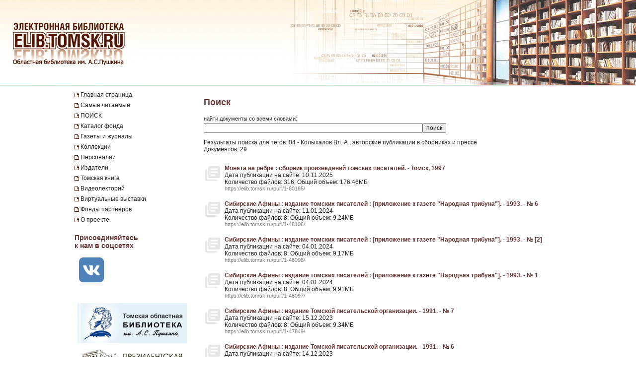

--- FILE ---
content_type: text/html; charset=UTF-8
request_url: https://elib.tomsk.ru/stat_/
body_size: 648
content:
var TTtracker = {
	nn:0,
	bid:'',
	vname:'__bid__',
	step2: function () {
		var bid = this.getCookie(this.vname);
		var ref = (document.referrer) ? document.referrer : '';
		var scr = ((screen.width) ? screen.width : 'X') + 'x' + ((screen.height) ? screen.height : 'X');
		var p = 'nn='+this.nn+'&bid='+bid+'&url='+this.enc(window.location.href)+'&refr='+this.enc(ref)+'&scr='+this.enc(scr);
		document.write('<'+"script src='/stat_/?"+p+"' type='text/javascript'"+'><'+'/script'+'>');
	},
	enc: function(str) {
		str = escape(str);
		return str.replace(/\&/g, '%26').replace(/#/g, '%23');
	},
	setCookie: function(name, value, expires, path, domain, secure) {
		document.cookie = name + "=" + encodeURIComponent(value) +
		((expires) ? "; expires=" + expires : "") +
		((path) ? "; path=" + path : "") +
		((domain) ? "; domain=" + domain : "") +
		((secure) ? "; secure" : "");
	},
	getCookie: function(name) {
		var cookie = " " + document.cookie;
		var search = " " + name + "=";
		var setStr = null;
		var offset = 0;
		var end = 0;
		if (cookie.length > 0) {
			offset = cookie.indexOf(search);
			if (offset != -1) {
				offset += search.length;
				end = cookie.indexOf(";", offset)
				if (end == -1) {
					end = cookie.length;
				}
				setStr = decodeURIComponent(cookie.substring(offset, end));
				setStr = setStr.replace(/\+/, ' ');
			}
		}
		return(setStr);
	}
}
TTtracker.nn=7640794;
TTtracker.vname='bid';
TTtracker.bid='';TTtracker.step2();